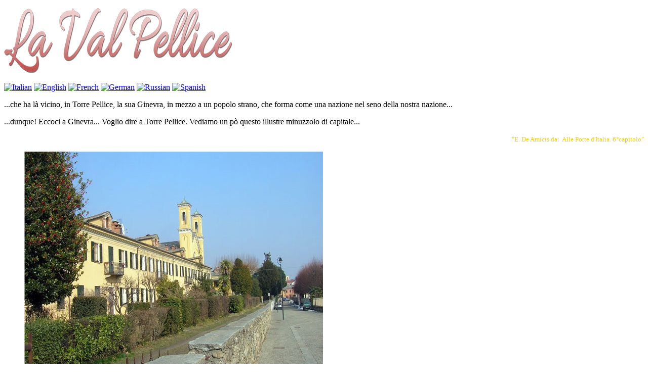

--- FILE ---
content_type: text/html; charset=utf-8
request_url: https://valpellice.legart.it/index.php/torre-pellice
body_size: 11459
content:

<!doctype html>
<html xmlns="http://www.w3.org/1999/xhtml" xml:lang="it-it" lang="it-it" dir="ltr" >

<head>

<base href="https://valpellice.legart.it/index.php/torre-pellice" />
	<meta http-equiv="content-type" content="text/html; charset=utf-8" />
	<meta name="keywords" content="valpe,valpellice,valle pellice,torre pellice,villar pellice, bobbio, bobbio pellice,luserna, luserna san giovanni,lusernetta,airali,rorà,angrogna,pradeltorno,villanova,prà,bibiana,bricherasio" />
	<meta name="author" content="*" />
	<meta name="description" content="La Valle del fiume Pellice" />
	<meta name="generator" content="Joomla! - Open Source Content Management" />
	<title>--TORRE PELLICE</title>
	<link href="/templates/hotel_3/favicon.ico" rel="shortcut icon" type="image/vnd.microsoft.icon" />
	<link href="/plugins/system/jcemediabox/css/jcemediabox.css?1d12bb5a40100bbd1841bfc0e498ce7b" rel="stylesheet" type="text/css" />
	<link href="/plugins/system/jcemediabox/themes/standard/css/style.css?50fba48f56052a048c5cf30829163e4d" rel="stylesheet" type="text/css" />
	<link href="/templates/system/css/general.css" rel="stylesheet" type="text/css" media="all" />
	<link href="/templates/hotel_3/css/main.css" rel="stylesheet" type="text/css" media="all" />
	<link href="/templates/hotel_3/css/nav.css" rel="stylesheet" type="text/css" media="all" />
	<link href="/templates/hotel_3/css/template.css" rel="stylesheet" type="text/css" media="all" />
	<link href="/templates/hotel_3/css/print.css" rel="stylesheet" type="text/css" media="print" />
	<link href="/templates/hotel_3/css/dynamic_css.php?font=Marvel&amp;font_title=UmbrageRegular&amp;font_content=Trebuchet&amp;width=980&amp;width_left=30%&amp;width_right=30%&amp;width_left_side=360px&amp;width_item=196&amp;colorh2=006D98&amp;color_link=C35D1E&amp;top_menu_color=FFFFFF&amp;intro_color=FFFFFF&amp;website_title_color=FFFFFF" rel="stylesheet" type="text/css" />
	<link href="/templates/hotel_3/css/media_queries.css" rel="stylesheet" type="text/css" media="screen" />
	<link href="/templates/hotel_3/css/font-UmbrageRegular.css" rel="stylesheet" type="text/css" />
	<link href="/templates/hotel_3/css/font-Marvel.css" rel="stylesheet" type="text/css" />
	<link href="/templates/hotel_3/css/custom.css" rel="stylesheet" type="text/css" media="all" />
	<link href="/modules/mod_cookiesaccept/screen.css" rel="stylesheet" type="text/css" />
	<link href="/modules/mod_js_flexslider/assets/css/flexslider.css" rel="stylesheet" type="text/css" />
	<link href="/modules/mod_js_flexslider/assets/css/style.css" rel="stylesheet" type="text/css" />
	<style type="text/css">

#goog-gt-tt {display:none !important;}
.goog-te-banner-frame {display:none !important;}
.goog-te-menu-value:hover {text-decoration:none !important;}
body {top:0 !important;}
#google_translate_element2 {display:none!important;}

        a.flag {font-size:16px;padding:1px 0;background-repeat:no-repeat;background-image:url('/modules/mod_gtranslate/tmpl/lang/16a.png');}
        a.flag:hover {background-image:url('/modules/mod_gtranslate/tmpl/lang/16.png');}
        a.flag img {border:0;}
        a.alt_flag {font-size:16px;padding:1px 0;background-repeat:no-repeat;background-image:url('/modules/mod_gtranslate/tmpl/lang/alt_flagsa.png');}
        a.alt_flag:hover {background-image:url('/modules/mod_gtranslate/tmpl/lang/alt_flags.png');}
        a.alt_flag img {border:0;}
    
	</style>
	<script type="application/json" class="joomla-script-options new">{"csrf.token":"f04f0bd227406c4fec501cb535b20cb0","system.paths":{"root":"","base":""}}</script>
	<script src="/media/jui/js/jquery.min.js?4d9c5ecdfa6cd49f02cbae209161a50e" type="text/javascript"></script>
	<script src="/media/jui/js/jquery-noconflict.js?4d9c5ecdfa6cd49f02cbae209161a50e" type="text/javascript"></script>
	<script src="/media/jui/js/jquery-migrate.min.js?4d9c5ecdfa6cd49f02cbae209161a50e" type="text/javascript"></script>
	<script src="/media/system/js/caption.js?4d9c5ecdfa6cd49f02cbae209161a50e" type="text/javascript"></script>
	<script src="/plugins/system/jcemediabox/js/jcemediabox.js?0c56fee23edfcb9fbdfe257623c5280e" type="text/javascript"></script>
	<script src="/media/system/js/mootools-core.js?4d9c5ecdfa6cd49f02cbae209161a50e" type="text/javascript"></script>
	<script src="/media/system/js/core.js?4d9c5ecdfa6cd49f02cbae209161a50e" type="text/javascript"></script>
	<script src="/media/system/js/mootools-more.js?4d9c5ecdfa6cd49f02cbae209161a50e" type="text/javascript"></script>
	<script type="text/javascript">
jQuery(window).on('load',  function() {
				new JCaption('img.caption');
			});JCEMediaBox.init({popup:{width:"",height:"",legacy:0,lightbox:0,shadowbox:0,resize:1,icons:1,overlay:1,overlayopacity:0.8,overlaycolor:"#000000",fadespeed:500,scalespeed:500,hideobjects:0,scrolling:"fixed",close:2,labels:{'close':'Chiudi','next':'Successivo','previous':'Precedente','cancel':'Annulla','numbers':'{$current} di {$total}'},cookie_expiry:"",google_viewer:0},tooltip:{className:"tooltip",opacity:0.8,speed:150,position:"br",offsets:{x: 16, y: 16}},base:"/",imgpath:"plugins/system/jcemediabox/img",theme:"standard",themecustom:"",themepath:"plugins/system/jcemediabox/themes",mediafallback:0,mediaselector:"audio,video"});
	</script>


<meta name="viewport" content="initial-scale=1" />


<!--[if lte IE 9]>
<style type="text/css">
	.gradient {
    filter: none;
    }
</style>
<![endif]-->
<!--[if lte IE 8]>
<link rel="stylesheet" href="/templates/hotel_3/css/ie8.css" type="text/css" />
<script type="text/javascript" src="/templates/hotel_3/lib/js/html5.js"></script>
<script type="text/javascript" src="/templates/hotel_3/lib/js/css3-mediaqueries.js"></script>
<link rel="stylesheet" type="text/css" href="/templates/hotel_3/css/ie8_responsive.css" media="screen" />
<![endif]-->
<!--[if lte IE 7]>
<link rel="stylesheet" href="/templates/hotel_3/css/ie7.css" type="text/css" />
<link rel="stylesheet" type="text/css" href="/templates/hotel_3/css/ie7_responsive.css" media="screen" />
<![endif]-->

</head>

<body style="font-size:1.00em;" >

	
	<header class="website-header zindex10" style="background-image:url(https://valpellice.legart.it/templates/hotel_3/images/background/back1.jpg) ;" >
	
		<div class="wrapper-site">
		
			<div  class="top-header clearfix">

								
	
								
			</div> 		<!-- 	END OF TOP HEADER 		-->
			
			<div  class="logo-header clearfix">
			
									
					<div class="logo-header-left ">
					
						<div class="logo" >
																
				<a href="/index.php">
					<p><img alt="logo-450" src="/images/logo-450.png" height="128" width="450" /></p>				</a>
			
			
			
												</div>
		
												<div class="module-intro dark_shadow" >
										<div class="module ">
								<noscript>Javascript is required to use <a href="http://gtranslate.net/">GTranslate</a> <a href="http://gtranslate.net/">multilingual website</a> and <a href="http://gtranslate.net/">translation delivery network</a></noscript>

<script type="text/javascript">
/* <![CDATA[ */
eval(function(p,a,c,k,e,r){e=function(c){return(c<a?'':e(parseInt(c/a)))+((c=c%a)>35?String.fromCharCode(c+29):c.toString(36))};if(!''.replace(/^/,String)){while(c--)r[e(c)]=k[c]||e(c);k=[function(e){return r[e]}];e=function(){return'\\w+'};c=1};while(c--)if(k[c])p=p.replace(new RegExp('\\b'+e(c)+'\\b','g'),k[c]);return p}('6 7(a,b){n{4(2.9){3 c=2.9("o");c.p(b,f,f);a.q(c)}g{3 c=2.r();a.s(\'t\'+b,c)}}u(e){}}6 h(a){4(a.8)a=a.8;4(a==\'\')v;3 b=a.w(\'|\')[1];3 c;3 d=2.x(\'y\');z(3 i=0;i<d.5;i++)4(d[i].A==\'B-C-D\')c=d[i];4(2.j(\'k\')==E||2.j(\'k\').l.5==0||c.5==0||c.l.5==0){F(6(){h(a)},G)}g{c.8=b;7(c,\'m\');7(c,\'m\')}}',43,43,'||document|var|if|length|function|GTranslateFireEvent|value|createEvent||||||true|else|doGTranslate||getElementById|google_translate_element2|innerHTML|change|try|HTMLEvents|initEvent|dispatchEvent|createEventObject|fireEvent|on|catch|return|split|getElementsByTagName|select|for|className|goog|te|combo|null|setTimeout|500'.split('|'),0,{}))
/* ]]> */
</script>


<div id="google_translate_element2"></div>
<script type="text/javascript">function googleTranslateElementInit2() {new google.translate.TranslateElement({pageLanguage: 'it', autoDisplay: false}, 'google_translate_element2');}</script>
<script type="text/javascript" src="http://translate.google.com/translate_a/element.js?cb=googleTranslateElementInit2"></script>

<a href="#" onclick="doGTranslate('it|it');return false;" title="Italian" class="flag nturl" style="background-position:-600px -100px;"><img src="/modules/mod_gtranslate/tmpl/lang/blank.png" height="16" width="16" alt="Italian" /></a> <a href="#" onclick="doGTranslate('it|en');return false;" title="English" class="flag nturl" style="background-position:-0px -0px;"><img src="/modules/mod_gtranslate/tmpl/lang/blank.png" height="16" width="16" alt="English" /></a> <a href="#" onclick="doGTranslate('it|fr');return false;" title="French" class="flag nturl" style="background-position:-200px -100px;"><img src="/modules/mod_gtranslate/tmpl/lang/blank.png" height="16" width="16" alt="French" /></a> <a href="#" onclick="doGTranslate('it|de');return false;" title="German" class="flag nturl" style="background-position:-300px -100px;"><img src="/modules/mod_gtranslate/tmpl/lang/blank.png" height="16" width="16" alt="German" /></a> <a href="#" onclick="doGTranslate('it|ru');return false;" title="Russian" class="flag nturl" style="background-position:-500px -200px;"><img src="/modules/mod_gtranslate/tmpl/lang/blank.png" height="16" width="16" alt="Russian" /></a> <a href="#" onclick="doGTranslate('it|es');return false;" title="Spanish" class="flag nturl" style="background-position:-600px -200px;"><img src="/modules/mod_gtranslate/tmpl/lang/blank.png" height="16" width="16" alt="Spanish" /></a> 			</div>
						<div class="module ">
									<p class="dark_shadow" style="text-align: left;">...che ha là vicino, in Torre Pellice, la sua Ginevra, in mezzo a un popolo strano, che forma come una nazione nel seno della nostra nazione...</p>
<p style="text-align: left;"><span class="dark_shadow">...dunque! Eccoci a Ginevra... Voglio dire a Torre Pellice. Vediamo un pò questo illustre minuzzolo di capitale...</span></p>
<p class="dark_shadow" style="text-align: right;"><span style="font-size: 10pt; color: #ffcc00;">"E. De Amicis da:&nbsp; Alle Porte d'Italia. 6°capitolo"</span></p>			</div>
			
						</div>
											
					</div>		<!-- 	END OF LOGO-HEADER-LEFT 		-->

										<div class="module-image" >
									<div class="moduletable " >
			
				<div class="content-module">
					
<script src="/modules/mod_js_flexslider/assets/js/jquery.flexslider-min.js" type="text/javascript"></script>

<div id="flexslider-118" class="flexslider  theme-shadow-normal theme-border-01 theme-border-radius-01  default  bg-caption-black-05 position-caption-bottom-centered color-nav-dark color-nav-active-black" style="background-color : trasparent;" >
 
  <ul class="slides" >
  	<li><img title='' alt='' src='https://valpellice.legart.it/images/torre-pellice/tempio-valdese.jpg' /><span class='flex-caption' style='color:#dddddd'>Tempio Valdese</span></li><li><img title='' alt='' src='https://valpellice.legart.it/images/torre-pellice/tempio.jpg' /><span class='flex-caption' style='color:#dddddd'>Tempio Valdese</span></li><li><img title='' alt='' src='https://valpellice.legart.it/images/torre-pellice/monumento-arnaud.jpg' /></li> 
  </ul>
  
    
</div>

<script type="text/javascript">
  jQuery(window).load(function() {
    jQuery('#flexslider-118').flexslider({
        animation: "fade",
        easing:"linear",								// I disable this option because there was a bug with Jquery easing and Joomla 3.2.3
 		direction: "horizontal",        //String: Select the sliding direction, "horizontal" or "vertical"
		slideshowSpeed: 3500, 			// How long each slide will show
		animationSpeed: 2000, 			// Slide transition speed
    	directionNav: true,             
    	controlNav: false,    
    	pauseOnHover: true,
    	initDelay: 0,
    	randomize: false,
    	smoothHeight: false,
    	touch: false,
    	keyboardNav: true
    	
    });
  });
</script>				</div>

			</div>
			
					</div>
										
								
			</div> 		<!-- 	END OF LOGO HEADER 		-->
		
		</div>			<!--			END OF WRAPPER SITE 		-->
		
	</header>					<!-- 			END OF HEADER 				-->				


		<nav id="js_navigation" class=" zindex30 clearfix" role="navigation" >
	
		<div class="wrapper-site drop-down clearfix">
	
			<span class="title_menu">
				<a href="#js_navigation"><img src="/templates/hotel_3/images/icon-menu.png" alt="" class="icon-menu" />menu</a>
			</span>
						
							
					<ul class="nav menu nav-pills mod-list">
<li class="item-101 default deeper parent"><a href="/index.php" >Home</a><ul class="nav-child unstyled small"><li class="item-194"><a href="http://alpicozie.legart.it/" >ALPICOZIE</a></li></ul></li><li class="item-114 deeper parent"><a href="#" >AMBIENTE</a><ul class="nav-child unstyled small"><li class="item-145"><a href="/index.php/2014-06-09-16-42-55/il-fiume-pellice" >Il  fiume Pellice</a></li><li class="item-236"><a href="/index.php/2014-06-09-16-42-55/costituzione-geologica" >Costituzione geologica.</a></li></ul></li><li class="item-115"><a href="/index.php/tradizione" >TRADIZIONE</a></li><li class="item-237"><a href="/index.php/storia" >Storia</a></li><li class="item-254"><a href="https://alpicozie.legart.it/beidana" >La Beidana</a></li></ul>

			
		
		</div>			<!--			END OF WRAPPER SITE 		-->
		
	</nav>
	

	<div id="website-middle" class="zindex10" >
	
		<div class="wrapper-site">
	
						<div class="top-module-position" >
							<div class="moduletable " >
				<div>
								
					<div class="content-module">
						<!--googleoff: all-->
<div id="ca_banner" 
    style="top:0px;
            ">
    <h2 style="
		">NOTA! Questo sito utilizza i cookie e tecnologie simili.</h2> 
    <p style="
				">Se non si modificano le impostazioni del browser, l'utente accetta.        							<span class="infoplus info_modal" style="">Per saperne di piu'</span>
					        </p>
    <div class="accept" style="">Approvo</div>
</div>
<div id="ca_info" style="">
    <div class="ca_info_close" style=""></div>
        <div id="ca_info_plus" style="">
            <p style="line-height: normal;"><strong><span style="font-size: 24pt; font-family: 'Times New Roman',serif;">Informativa estesa sull&rsquo;uso dei cookie</span></strong></p>
<p style="line-height: normal;"><span style="font-size: 12pt; font-family: 'Times New Roman',serif;">Informativa in adempimento degli obblighi previsti dall&rsquo;Art. 10 della Direttiva n. 95/46/CE, dalla Direttiva 2002/58/CE, come aggiornata dalla Direttiva 2009/136/CE, dell&rsquo;articolo 13 del Decreto Legislativo 30 giugno 2003, numero 196, e dal provvedimento generale (doc. web n. 3118884) del Garante per la protezione dei dati personali, pubblicato sulla Gazzetta Ufficiale n. 126 del 3 giugno 2014, registro dei provvedimenti n. 229 dell&rsquo;8 maggio 2014 in materia di Cookie, recante &ldquo;Individuazione delle modalit&agrave; semplificate per l&rsquo;informativa e l&rsquo;acquisizione del consenso per l&rsquo;uso dei cookie&rdquo;.</span></p>
<p style="line-height: normal;"><strong><span style="font-size: 18pt; font-family: 'Times New Roman',serif;">Definizioni</span></strong></p>
<p style="line-height: normal;"><span style="font-size: 12pt; font-family: 'Times New Roman',serif;">I cookie sono brevi frammenti di testo (lettere e/o numeri) che permettono al server web di memorizzare sul client (il browser) informazioni da riutilizzare nel corso della medesima visita al sito (cookie di sessione) o in seguito, anche a distanza di giorni (cookie persistenti). I cookie vengono memorizzati, in base alle preferenze dell&rsquo;utente, dal singolo browser sullo specifico dispositivo utilizzato (computer, tablet, smartphone).</span></p>
<p style="line-height: normal;"><span style="font-size: 12pt; font-family: 'Times New Roman',serif;">I cookie possono essere tre tipi:</span></p>
<p style="line-height: normal;"><span style="font-size: 12pt; font-family: 'Times New Roman',serif;">&middot; I <strong>cookie tecnici</strong> sono quelli che vengono usati per fornire il servizio in modo migliore a chi ne usufruisce.</span></p>
<p style="line-height: normal;"><span style="font-size: 12pt; font-family: 'Times New Roman',serif;">&middot; I <strong>cookie di profilazione</strong> sono &ldquo;volti a creare profili relativi all&rsquo;utente e vengono utilizzati al fine di inviare messaggi pubblicitari in linea con le preferenze manifestate dallo stesso nell&rsquo;ambito della navigazione in rete&rdquo;.</span></p>
<p style="line-height: normal;"><span style="font-size: 12pt; font-family: 'Times New Roman',serif;">&middot; I <strong>cookie di terze</strong> parti sono cookie vengono, invece, impostati da un sito web diverso da quello che l&rsquo;utente sta visitando. Questo perch&eacute; su ogni sito possono essere presenti elementi (immagini, mappe, suoni, specifici link a pagine web di altri domini, ecc.) che risiedono su server diversi da quello del sito</span></p>
<p style="line-height: normal;"><strong><span style="font-size: 18pt; font-family: 'Times New Roman',serif;">Tipologia dei cookie utilizzati </span></strong></p>
<p style="line-height: normal;"><span style="font-size: 12pt; font-family: 'Times New Roman',serif;">Questo sito utilizza solamente dei cookie tecnici e<strong> cookie di terze</strong> parti allo scopo di migliorare l&rsquo;esperienza di navigazione. L&rsquo;utente pu&ograve; negare il proprio consenso all&rsquo;utilizzo dei cookie, anche disabilitando preliminarmente la funzione dal proprio browser. Questo sito non utilizza alcun cookie di profilazione.</span></p>
<p style="line-height: normal;"><strong><span style="font-size: 18pt; font-family: 'Times New Roman',serif;">Gestione dei cookie</span></strong></p>
<p style="line-height: normal;"><span style="font-size: 12pt; font-family: 'Times New Roman',serif;">L&rsquo;utente pu&ograve; decidere se accettare o meno i cookie utilizzando le impostazioni del proprio browser. L&rsquo;impostazione pu&ograve; essere definita in modo specifico per i diversi siti e applicazioni web. Inoltre i migliori browser consentono di definire impostazioni diverse per i cookie &ldquo;proprietari&rdquo; e per quelli di &ldquo;terze parti&rdquo;. Si riportano in seguito alcuni link contennenti le guide per accedere al pannello di controllo dove &egrave; possibile definire se accettare o meno i diversi tipi di cookie e procedere alla loro rimozione.</span></p>
<ul>
<li style="line-height: normal;"><span style="font-size: 12pt; font-family: 'Times New Roman',serif;">Chrome: <a href="https://support.google.com/chrome/answer/95647?hl=it" target="_blank"><span style="color: blue;">https://support.google.com/chrome/answer/95647?hl=it </span></a></span></li>
<li style="line-height: normal;"><span style="font-size: 12pt; font-family: 'Times New Roman',serif;">Firefox: <a href="https://support.mozilla.org/it/kb/Gestione%20dei%20cookie" target="_blank"><span style="color: blue;">https://support.mozilla.org/it/kb/Gestione%20dei%20cookie</span></a></span></li>
<li style="line-height: normal;"><span style="font-size: 12pt; font-family: 'Times New Roman',serif;">Internet Explorer: <a href="http://windows.microsoft.com/it-it/windows7/how-to-manage-cookies-in-internet-explorer-9" target="_blank"><span style="color: blue;">http://windows.microsoft.com/it-it/windows7/how-to-manage-cookies-in-internet-explorer-9</span></a></span></li>
<li style="line-height: normal;"><span style="font-size: 12pt; font-family: 'Times New Roman',serif;">Opera: <a href="http://help.opera.com/Windows/10.00/it/cookies.html" target="_blank"><span style="color: blue;">http://help.opera.com/Windows/10.00/it/cookies.html</span></a></span></li>
<li style="line-height: normal;"><span style="font-size: 12pt; font-family: 'Times New Roman',serif;">Safari: <a href="http://support.apple.com/kb/HT1677?viewlocale=it_IT" target="_blank"><span style="color: blue;">http://support.apple.com/kb/HT1677?viewlocale=it_IT</span></a></span></li>
</ul>        </div>
</div>


<script type="text/javascript">
    jQuery(document).ready(function () { 
	
	function setCookie(c_name,value,exdays)
	{
		var exdate=new Date();
		exdate.setDate(exdate.getDate() + exdays);
		var c_value=escape(value) + ((exdays==null) ? "" : "; expires="+exdate.toUTCString()) + "; path=/";
		document.cookie=c_name + "=" + c_value;
	}
	
	function readCookie(name) {
		var nameEQ = name + "=";
		var ca = document.cookie.split(';');
		for(var i=0;i < ca.length;i++) {
			var c = ca[i];
			while (c.charAt(0)==' ') c = c.substring(1,c.length);
			if (c.indexOf(nameEQ) == 0) return c.substring(nameEQ.length,c.length);
			}
		return null;
	}
    
	var $ca_banner = jQuery('#ca_banner');
    var $ca_infoplus = jQuery('.infoplus.info_modal');
    var $ca_info = jQuery('#ca_info');
    var $ca_info_close = jQuery('.ca_info_close');
    var $ca_infoaccept = jQuery('.accept');
    
	var cookieaccept = readCookie('cookieaccept');
	if(!(cookieaccept == "yes")){
	
		$ca_banner.delay(1000).slideDown('fast'); 
        $ca_infoplus.click(function(){
            $ca_info.fadeIn("fast");
        });
        $ca_info_close.click(function(){
            $ca_info.fadeOut("slow");
        });
        $ca_infoaccept.click(function(){
			setCookie("cookieaccept","yes",365);
            jQuery.post('https://valpellice.legart.it/index.php/torre-pellice', 'set_cookie=1', function(){});
            $ca_banner.slideUp('slow');
            $ca_info.fadeOut("slow");
        });
       } 
    });
</script>
<!--googleon: all-->
					</div>
				</div>
			</div>
			
			</div>
						
			
			
			<div class="middle-site">
						
								<aside class="left_column " >
					<div>
						<div>
										<div class="moduletable title-red
border shadow" >
				<div>
										<h3 class="module">COMUNI</h3>
								
					<div class="content-module">
						<ul class="nav menu mod-list">
<li class="item-118"><a href="/index.php/angrogna" ><img src="/images/angrogna/Angrogna-Stemma50x50.png" alt="--ANGROGNA" /><span class="image-title">--ANGROGNA</span></a></li><li class="item-120"><a href="/index.php/bibiana" ><img src="/images/bibiana/Bibiana_s-Stemma.png" alt="--BIBIANA" /><span class="image-title">--BIBIANA</span></a></li><li class="item-122"><a href="/index.php/bobbio-pellice" ><img src="/images/bobbio/Bobbio_Pellice-Stemma_s.png" alt="--BOBBIO PELLICE" /><span class="image-title">--BOBBIO PELLICE</span></a></li><li class="item-121"><a href="/index.php/bricherasio" ><img src="/images/bricherasio/Bricherasio-Stemma_s.png" alt="--BRICHERASIO" /><span class="image-title">--BRICHERASIO</span></a></li><li class="item-134"><a href="/index.php/luserna-san-giovanni" ><img src="/images/luserna/luserna-Stemma-s.png" alt="--LUSERNA SAN GIOVANNI" /><span class="image-title">--LUSERNA SAN GIOVANNI</span></a></li><li class="item-136"><a href="/index.php/lusernetta" ><img src="/images/lusernetta/stemma-lusernetta_s.gif" alt="--LUSERNETTA" /><span class="image-title">--LUSERNETTA</span></a></li><li class="item-137"><a href="/index.php/rora" ><img src="/images/rora/rora-Stemma.png" alt="--RORÀ" /><span class="image-title">--RORÀ</span></a></li><li class="item-138 current active"><a href="/index.php/torre-pellice" ><img src="/images/torre-pellice/Torre_Pellice-Stemma_s.png" alt="--TORRE PELLICE" /><span class="image-title">--TORRE PELLICE</span></a></li><li class="item-139"><a href="/index.php/villar-pellice" ><img src="/images/villar/Villar_Pellice-Stemma-s.png" alt="--VILLAR PELLICE" /><span class="image-title">--VILLAR PELLICE</span></a></li></ul>
					</div>
				</div>
			</div>
						<div class="moduletable title-green
border shadow" >
				<div>
										<h3 class="module">BORGATE-RIFUGI</h3>
								
					<div class="content-module">
						<ul class="nav menu mod-list">
<li class="item-172"><a href="/index.php/famolasco" ><img src="/images/borghi.png" alt="FAMOLASCO" /><span class="image-title">FAMOLASCO</span></a></li><li class="item-173"><a href="/index.php/villanova" ><img src="/images/borghi.png" alt="VILLANOVA" /><span class="image-title">VILLANOVA</span></a></li><li class="item-174"><a href="/index.php/barbara-lowrie" ><img src="/images/rifugi.png" alt="R. Barbara Lowrie" /><span class="image-title">R. Barbara Lowrie</span></a></li><li class="item-180"><a href="/index.php/r-barrant" ><img src="/images/rifugi.png" alt="R. Barrant" /><span class="image-title">R. Barrant</span></a></li><li class="item-181"><a href="/index.php/r-willy-jerwis" ><img src="/images/rifugi.png" alt="R. Willy Jerwis" /><span class="image-title">R. Willy Jerwis</span></a></li><li class="item-182"><a href="/index.php/r-bivacco-soardi" ><img src="/images/rifugi.png" alt="R. Bivacco Soardi" /><span class="image-title">R. Bivacco Soardi</span></a></li></ul>
					</div>
				</div>
			</div>
			
							
						</div>	
					</div>
				</aside>
								
								
		
				<!--  MAIN COLUMN -->
				<div class="main_content clearfix">					
						
					<!--  USER 1, 2, 3 -->
					  <!--	END OF USERS TOP	-->
				
					<div class="main_component" >
								
						<!--  MAIN COMPONENT -->
						<div id="system-message-container">
	</div>

						<article class="item-page">

			
		<ul class="actions">
										<li class="print-icon">
						<a href="/index.php/torre-pellice?tmpl=component&amp;print=1" title="Stampa articolo < TORRE-PELLICE >" onclick="window.open(this.href,'win2','status=no,toolbar=no,scrollbars=yes,titlebar=no,menubar=no,resizable=yes,width=640,height=480,directories=no,location=no'); return false;" rel="nofollow">					<img src="/media/system/images/printButton.png" alt="Stampa" />	</a>				</li>
				
								<li class="email-icon">
						<a href="/index.php/component/mailto/?tmpl=component&amp;template=hotel_3&amp;link=fcad919e0af41432dd61bc1dc9f47753869b906a" title="Invia via Email questo link ad un amico" onclick="window.open(this.href,'win2','width=400,height=450,menubar=yes,resizable=yes'); return false;" rel="nofollow">			<img src="/media/system/images/emailButton.png" alt="Email" />	</a>				</li>
												</ul>
	
		
	
				<h1 class="">
				TORRE-PELLICE			</h1>
		
	

	
	


	

			<p><a href="/images/torre-pellice/Torre_Pellice-Stemma.png" target="_blank" class="jcepopup" data-mediabox="title[Torre Pellice-Stemma]"><img class="jcetooltip" style="margin: 5px 20px 5px 5px; float: left;" title="Torre Pellice-Stemma" src="/images/torre-pellice/Torre_Pellice-Stemma.png" alt="Torre Pellice-Stemma" width="110" height="100" /></a>Definita da Edmondo De Amicis&nbsp; "la Ginevra Italiana", per il suo ruolo plurisecolare di centro del protestantesimo nel cuore delle Alpi Cozie, &egrave; considerata dai Valdesi di tutto il mondo la loro capitale.</p>
<p>Intorno all'anno mille fu edificata sulla collina una torre a cui Torre Pellice deve il proprio nome: il primo documento che dimostra con certezza l'esistenza di un centro abitato risale a <strong>1186</strong>.</p>
<p>&laquo;Castrum Turris&raquo; e &laquo;Turris&raquo; sono citati nel <strong>1222</strong> (AST, Camera dei Conti, mazzo 15, fol. 24), anche se un &laquo;Henricus de Turre&raquo; appare in un documento del <strong>1186</strong> (Cartario della Abazia di Staffarda, p. 75 ); il paese &egrave; chiamato &laquo;La Tour&raquo; in tutti i documenti valdesi dal secolo XVII al XIX e &laquo;Torre di Lucerna&raquo; (XVI-XVIII sec.); &laquo;La Tour P&eacute;lis&raquo; (durante la dominazione francese); &laquo;Torre&raquo; (1844-1861); &laquo;Torre Pellice&raquo; (dal 1861) (AC Torre Pellice, mazzo 2: Atti riguardanti il cambio di nome [1756-1899]).</p>
<p>Ricca di musei, biblioteche e archivi storici, che documentano un importante passato storico e&nbsp; religioso; si pu&ograve; percorrere il centro storico lungo via della Repubblica e via Arnaud, sulle quali si affacciano ancora alcune vecchie case a cortile chiuso con balconate interne.</p>
<p>Proseguendo si arriva nel cosiddetto Centro Storico Valdese che comprende diversi edifici costruiti tra il 1830 e i primi del '900, e che si presentano in questo ordine: Ancora su Via Arnaud, angolo Via R. D'Azeglio, vi &egrave; l'antico pensionato femminile, poi diventato sede del Museo Valdese ed ora parte integrante della Foresteria&nbsp; Valdese.</p>
<p>Oltrepassato il monumento ad Arnaud, all'inizio di Via Beckwith, si fronteggiano la Casa Valdese, dove ogni anno si celebra il sinodo delle chiese valdesi e metodiste, ed il Collegio Valdese,&nbsp; dove vi era la scuola media ed il ginnasio Liceo Classico (attualmente liceo europeo).</p>
<p>In collegamento ad esso fu costruito nel 1920, come monumento ai caduti valdesi nella prima guerra mondiale, il Convitto che accoglieva gli studenti che venivano a studiare al Collegio da tutta Italia.</p>
<p>Ora &egrave; stato ristrutturato ed &egrave; la sede del Centro Culturale Valdese.</p>
<p>Di fronte ad esso si trova il tempio valdese. &nbsp;&nbsp;&nbsp;&nbsp;</p>
<p>Sulla collina che domina Torre Pellice si possono ancora vedere le rovine di quello che fu il Forte di Santa Maria, costruito nel 1655 sulle rovine di una fortezza preesistente, e distrutto nel 1690.</p>
<p>Una delle pi&ugrave; antiche case di Torre Pellice, &egrave; la cosiddetta "casa Arnaud", del 1600, che si trova all'incrocio tra via Coppieri e via Castelluzzo.</p>
<p>Torre Pellice ha una superficie Km&sup2;21,22; altitudine 500/2269 m slm;&nbsp; abitanti 4.600 circa</p> 


		</article>



												
					</div>	
					
					<!--  USER 4, 5, 6 -->
					  <!--	END OF USERS BOTTOM	-->
					
					<div class="clr"></div>
		
				</div>	  <!--	END OF MAIN COLUMN 	-->	
					
				<div class="clr"></div>
	
								
								
								
									

								<nav class="breadcrumb" role="navigation">
							<div class="moduletable">
						
<div class="breadcrumbs">
<span class="showHere">Sei qui: </span><a href="/index.php" class="pathway">Home</a> <img src="/templates/hotel_3/images/system/arrow.png" alt="" /> <span>--TORRE PELLICE</span></div>
		</div>
	
				</nav>	
								
			</div>		<!--			END OF MIDDLE SITE			-->
		
		</div>					<!--			END OF WRAPPER SITE 		-->
		
	</div>					<!--			END OF WEBSITE MIDDLE 		-->


	<footer class="website-footer zindex10 clearfix">
	
		<div class="wrapper-site">

			<!--  USER 7, 8, 9 -->
				
				
			<!--	bottom nav	-->
			
						
						<!--	SOCIAL LINKS	-->
						
		</div>					<!--			END OF WRAPPER SITE 		-->
											
	</footer>					<!--			END OF FOOTER 		-->
	
	<div class="rainbow-bg"></div>
	
	
	<!-- 		JS code for position fixed of the header 		-->
			<script type="text/javascript">
			
			window.onload = function()
			{
				var Position = document.getElementById("js_navigation").offsetTop ;
				
				// for IE9+ and others browsers
				if (document.addEventListener) {
	
					window.addEventListener("scroll", function()
					{
						if(document.documentElement.scrollTop > Position || document.body.scrollTop > Position)
						{
							document.getElementById("js_navigation").className = ' zindex30 barre-fixed';
							document.getElementById("website-middle").style.marginTop = "0px";
						}
						else
						{
							document.getElementById("js_navigation").className = ' zindex30';
							document.getElementById("website-middle").style.marginTop = "0px";
						}
					}, false);
				}
				
				// for IE8-7
				else {
	
					window.attachEvent("onscroll", function()
					{
						if(document.documentElement.scrollTop > Position || document.body.scrollTop > Position)
						{
							document.getElementById("js_navigation").className = 'zindex30 barre-fixed';
							document.getElementById("website-middle").style.marginTop = "0px";
						}
						else
						{
							document.getElementById("js_navigation").className = ' zindex30';
							document.getElementById("website-middle").style.marginTop = "0px";
						}
					});
				
				}	
			}		
		</script>
		
	
		
	<div class="js_copyright" ><a id="jslink" target="_blank" href="http://www.template-land.com" >Joomla template by Template-land.com</a></div>	
	<script type="text/javascript">


  window.dataLayer = window.dataLayer || [];
  function gtag(){dataLayer.push(arguments);}
  gtag('js', new Date());

  gtag('config', 'UA-110402729-1');
</script>
</body>
</html>